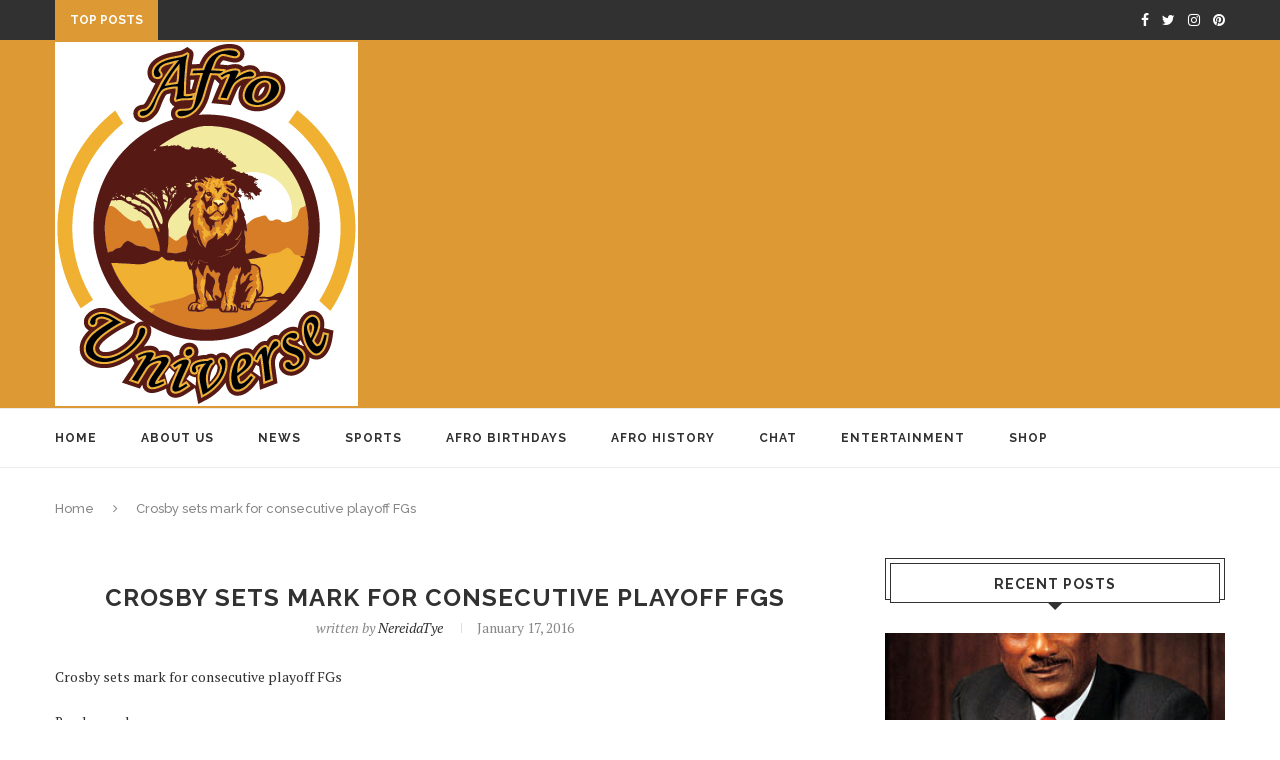

--- FILE ---
content_type: text/html; charset=UTF-8
request_url: https://afro-universe.com/crosby-sets-mark-for-consecutive-playoff-fgs/
body_size: 13314
content:
<!DOCTYPE html>
<html lang="en">
<head>
	<meta charset="UTF-8">
	<meta http-equiv="X-UA-Compatible" content="IE=edge">
	<meta name="viewport" content="width=device-width, initial-scale=1">
	<link rel="profile" href="http://gmpg.org/xfn/11" />
		<link rel="alternate" type="application/rss+xml" title="Afro Universe RSS Feed" href="https://afro-universe.com/feed/" />
	<link rel="alternate" type="application/atom+xml" title="Afro Universe Atom Feed" href="https://afro-universe.com/feed/atom/" />
	<link rel="pingback" href="https://afro-universe.com/xmlrpc.php" />
	<!--[if lt IE 9]>
	<script src="https://afro-universe.com/wp-content/themes/soledad/js/html5.js"></script>
	<style type="text/css">
		.featured-carousel .item { opacity: 1; }
	</style>
	<![endif]-->
	<title>Crosby sets mark for consecutive playoff FGs &#8211; Afro Universe</title>
<meta name='robots' content='max-image-preview:large' />
<link rel='dns-prefetch' href='//www.googletagmanager.com' />
<link rel="alternate" type="application/rss+xml" title="Afro Universe &raquo; Feed" href="https://afro-universe.com/feed/" />
<link rel="alternate" type="application/rss+xml" title="Afro Universe &raquo; Comments Feed" href="https://afro-universe.com/comments/feed/" />
<link rel="alternate" type="application/rss+xml" title="Afro Universe &raquo; Crosby sets mark for consecutive playoff FGs Comments Feed" href="https://afro-universe.com/crosby-sets-mark-for-consecutive-playoff-fgs/feed/" />
<link rel="alternate" title="oEmbed (JSON)" type="application/json+oembed" href="https://afro-universe.com/wp-json/oembed/1.0/embed?url=https%3A%2F%2Fafro-universe.com%2Fcrosby-sets-mark-for-consecutive-playoff-fgs%2F" />
<link rel="alternate" title="oEmbed (XML)" type="text/xml+oembed" href="https://afro-universe.com/wp-json/oembed/1.0/embed?url=https%3A%2F%2Fafro-universe.com%2Fcrosby-sets-mark-for-consecutive-playoff-fgs%2F&#038;format=xml" />
<style id='wp-img-auto-sizes-contain-inline-css' type='text/css'>
img:is([sizes=auto i],[sizes^="auto," i]){contain-intrinsic-size:3000px 1500px}
/*# sourceURL=wp-img-auto-sizes-contain-inline-css */
</style>
<style id='wp-emoji-styles-inline-css' type='text/css'>

	img.wp-smiley, img.emoji {
		display: inline !important;
		border: none !important;
		box-shadow: none !important;
		height: 1em !important;
		width: 1em !important;
		margin: 0 0.07em !important;
		vertical-align: -0.1em !important;
		background: none !important;
		padding: 0 !important;
	}
/*# sourceURL=wp-emoji-styles-inline-css */
</style>
<style id='wp-block-library-inline-css' type='text/css'>
:root{--wp-block-synced-color:#7a00df;--wp-block-synced-color--rgb:122,0,223;--wp-bound-block-color:var(--wp-block-synced-color);--wp-editor-canvas-background:#ddd;--wp-admin-theme-color:#007cba;--wp-admin-theme-color--rgb:0,124,186;--wp-admin-theme-color-darker-10:#006ba1;--wp-admin-theme-color-darker-10--rgb:0,107,160.5;--wp-admin-theme-color-darker-20:#005a87;--wp-admin-theme-color-darker-20--rgb:0,90,135;--wp-admin-border-width-focus:2px}@media (min-resolution:192dpi){:root{--wp-admin-border-width-focus:1.5px}}.wp-element-button{cursor:pointer}:root .has-very-light-gray-background-color{background-color:#eee}:root .has-very-dark-gray-background-color{background-color:#313131}:root .has-very-light-gray-color{color:#eee}:root .has-very-dark-gray-color{color:#313131}:root .has-vivid-green-cyan-to-vivid-cyan-blue-gradient-background{background:linear-gradient(135deg,#00d084,#0693e3)}:root .has-purple-crush-gradient-background{background:linear-gradient(135deg,#34e2e4,#4721fb 50%,#ab1dfe)}:root .has-hazy-dawn-gradient-background{background:linear-gradient(135deg,#faaca8,#dad0ec)}:root .has-subdued-olive-gradient-background{background:linear-gradient(135deg,#fafae1,#67a671)}:root .has-atomic-cream-gradient-background{background:linear-gradient(135deg,#fdd79a,#004a59)}:root .has-nightshade-gradient-background{background:linear-gradient(135deg,#330968,#31cdcf)}:root .has-midnight-gradient-background{background:linear-gradient(135deg,#020381,#2874fc)}:root{--wp--preset--font-size--normal:16px;--wp--preset--font-size--huge:42px}.has-regular-font-size{font-size:1em}.has-larger-font-size{font-size:2.625em}.has-normal-font-size{font-size:var(--wp--preset--font-size--normal)}.has-huge-font-size{font-size:var(--wp--preset--font-size--huge)}.has-text-align-center{text-align:center}.has-text-align-left{text-align:left}.has-text-align-right{text-align:right}.has-fit-text{white-space:nowrap!important}#end-resizable-editor-section{display:none}.aligncenter{clear:both}.items-justified-left{justify-content:flex-start}.items-justified-center{justify-content:center}.items-justified-right{justify-content:flex-end}.items-justified-space-between{justify-content:space-between}.screen-reader-text{border:0;clip-path:inset(50%);height:1px;margin:-1px;overflow:hidden;padding:0;position:absolute;width:1px;word-wrap:normal!important}.screen-reader-text:focus{background-color:#ddd;clip-path:none;color:#444;display:block;font-size:1em;height:auto;left:5px;line-height:normal;padding:15px 23px 14px;text-decoration:none;top:5px;width:auto;z-index:100000}html :where(.has-border-color){border-style:solid}html :where([style*=border-top-color]){border-top-style:solid}html :where([style*=border-right-color]){border-right-style:solid}html :where([style*=border-bottom-color]){border-bottom-style:solid}html :where([style*=border-left-color]){border-left-style:solid}html :where([style*=border-width]){border-style:solid}html :where([style*=border-top-width]){border-top-style:solid}html :where([style*=border-right-width]){border-right-style:solid}html :where([style*=border-bottom-width]){border-bottom-style:solid}html :where([style*=border-left-width]){border-left-style:solid}html :where(img[class*=wp-image-]){height:auto;max-width:100%}:where(figure){margin:0 0 1em}html :where(.is-position-sticky){--wp-admin--admin-bar--position-offset:var(--wp-admin--admin-bar--height,0px)}@media screen and (max-width:600px){html :where(.is-position-sticky){--wp-admin--admin-bar--position-offset:0px}}

/*# sourceURL=wp-block-library-inline-css */
</style><style id='global-styles-inline-css' type='text/css'>
:root{--wp--preset--aspect-ratio--square: 1;--wp--preset--aspect-ratio--4-3: 4/3;--wp--preset--aspect-ratio--3-4: 3/4;--wp--preset--aspect-ratio--3-2: 3/2;--wp--preset--aspect-ratio--2-3: 2/3;--wp--preset--aspect-ratio--16-9: 16/9;--wp--preset--aspect-ratio--9-16: 9/16;--wp--preset--color--black: #000000;--wp--preset--color--cyan-bluish-gray: #abb8c3;--wp--preset--color--white: #ffffff;--wp--preset--color--pale-pink: #f78da7;--wp--preset--color--vivid-red: #cf2e2e;--wp--preset--color--luminous-vivid-orange: #ff6900;--wp--preset--color--luminous-vivid-amber: #fcb900;--wp--preset--color--light-green-cyan: #7bdcb5;--wp--preset--color--vivid-green-cyan: #00d084;--wp--preset--color--pale-cyan-blue: #8ed1fc;--wp--preset--color--vivid-cyan-blue: #0693e3;--wp--preset--color--vivid-purple: #9b51e0;--wp--preset--gradient--vivid-cyan-blue-to-vivid-purple: linear-gradient(135deg,rgb(6,147,227) 0%,rgb(155,81,224) 100%);--wp--preset--gradient--light-green-cyan-to-vivid-green-cyan: linear-gradient(135deg,rgb(122,220,180) 0%,rgb(0,208,130) 100%);--wp--preset--gradient--luminous-vivid-amber-to-luminous-vivid-orange: linear-gradient(135deg,rgb(252,185,0) 0%,rgb(255,105,0) 100%);--wp--preset--gradient--luminous-vivid-orange-to-vivid-red: linear-gradient(135deg,rgb(255,105,0) 0%,rgb(207,46,46) 100%);--wp--preset--gradient--very-light-gray-to-cyan-bluish-gray: linear-gradient(135deg,rgb(238,238,238) 0%,rgb(169,184,195) 100%);--wp--preset--gradient--cool-to-warm-spectrum: linear-gradient(135deg,rgb(74,234,220) 0%,rgb(151,120,209) 20%,rgb(207,42,186) 40%,rgb(238,44,130) 60%,rgb(251,105,98) 80%,rgb(254,248,76) 100%);--wp--preset--gradient--blush-light-purple: linear-gradient(135deg,rgb(255,206,236) 0%,rgb(152,150,240) 100%);--wp--preset--gradient--blush-bordeaux: linear-gradient(135deg,rgb(254,205,165) 0%,rgb(254,45,45) 50%,rgb(107,0,62) 100%);--wp--preset--gradient--luminous-dusk: linear-gradient(135deg,rgb(255,203,112) 0%,rgb(199,81,192) 50%,rgb(65,88,208) 100%);--wp--preset--gradient--pale-ocean: linear-gradient(135deg,rgb(255,245,203) 0%,rgb(182,227,212) 50%,rgb(51,167,181) 100%);--wp--preset--gradient--electric-grass: linear-gradient(135deg,rgb(202,248,128) 0%,rgb(113,206,126) 100%);--wp--preset--gradient--midnight: linear-gradient(135deg,rgb(2,3,129) 0%,rgb(40,116,252) 100%);--wp--preset--font-size--small: 13px;--wp--preset--font-size--medium: 20px;--wp--preset--font-size--large: 36px;--wp--preset--font-size--x-large: 42px;--wp--preset--spacing--20: 0.44rem;--wp--preset--spacing--30: 0.67rem;--wp--preset--spacing--40: 1rem;--wp--preset--spacing--50: 1.5rem;--wp--preset--spacing--60: 2.25rem;--wp--preset--spacing--70: 3.38rem;--wp--preset--spacing--80: 5.06rem;--wp--preset--shadow--natural: 6px 6px 9px rgba(0, 0, 0, 0.2);--wp--preset--shadow--deep: 12px 12px 50px rgba(0, 0, 0, 0.4);--wp--preset--shadow--sharp: 6px 6px 0px rgba(0, 0, 0, 0.2);--wp--preset--shadow--outlined: 6px 6px 0px -3px rgb(255, 255, 255), 6px 6px rgb(0, 0, 0);--wp--preset--shadow--crisp: 6px 6px 0px rgb(0, 0, 0);}:where(.is-layout-flex){gap: 0.5em;}:where(.is-layout-grid){gap: 0.5em;}body .is-layout-flex{display: flex;}.is-layout-flex{flex-wrap: wrap;align-items: center;}.is-layout-flex > :is(*, div){margin: 0;}body .is-layout-grid{display: grid;}.is-layout-grid > :is(*, div){margin: 0;}:where(.wp-block-columns.is-layout-flex){gap: 2em;}:where(.wp-block-columns.is-layout-grid){gap: 2em;}:where(.wp-block-post-template.is-layout-flex){gap: 1.25em;}:where(.wp-block-post-template.is-layout-grid){gap: 1.25em;}.has-black-color{color: var(--wp--preset--color--black) !important;}.has-cyan-bluish-gray-color{color: var(--wp--preset--color--cyan-bluish-gray) !important;}.has-white-color{color: var(--wp--preset--color--white) !important;}.has-pale-pink-color{color: var(--wp--preset--color--pale-pink) !important;}.has-vivid-red-color{color: var(--wp--preset--color--vivid-red) !important;}.has-luminous-vivid-orange-color{color: var(--wp--preset--color--luminous-vivid-orange) !important;}.has-luminous-vivid-amber-color{color: var(--wp--preset--color--luminous-vivid-amber) !important;}.has-light-green-cyan-color{color: var(--wp--preset--color--light-green-cyan) !important;}.has-vivid-green-cyan-color{color: var(--wp--preset--color--vivid-green-cyan) !important;}.has-pale-cyan-blue-color{color: var(--wp--preset--color--pale-cyan-blue) !important;}.has-vivid-cyan-blue-color{color: var(--wp--preset--color--vivid-cyan-blue) !important;}.has-vivid-purple-color{color: var(--wp--preset--color--vivid-purple) !important;}.has-black-background-color{background-color: var(--wp--preset--color--black) !important;}.has-cyan-bluish-gray-background-color{background-color: var(--wp--preset--color--cyan-bluish-gray) !important;}.has-white-background-color{background-color: var(--wp--preset--color--white) !important;}.has-pale-pink-background-color{background-color: var(--wp--preset--color--pale-pink) !important;}.has-vivid-red-background-color{background-color: var(--wp--preset--color--vivid-red) !important;}.has-luminous-vivid-orange-background-color{background-color: var(--wp--preset--color--luminous-vivid-orange) !important;}.has-luminous-vivid-amber-background-color{background-color: var(--wp--preset--color--luminous-vivid-amber) !important;}.has-light-green-cyan-background-color{background-color: var(--wp--preset--color--light-green-cyan) !important;}.has-vivid-green-cyan-background-color{background-color: var(--wp--preset--color--vivid-green-cyan) !important;}.has-pale-cyan-blue-background-color{background-color: var(--wp--preset--color--pale-cyan-blue) !important;}.has-vivid-cyan-blue-background-color{background-color: var(--wp--preset--color--vivid-cyan-blue) !important;}.has-vivid-purple-background-color{background-color: var(--wp--preset--color--vivid-purple) !important;}.has-black-border-color{border-color: var(--wp--preset--color--black) !important;}.has-cyan-bluish-gray-border-color{border-color: var(--wp--preset--color--cyan-bluish-gray) !important;}.has-white-border-color{border-color: var(--wp--preset--color--white) !important;}.has-pale-pink-border-color{border-color: var(--wp--preset--color--pale-pink) !important;}.has-vivid-red-border-color{border-color: var(--wp--preset--color--vivid-red) !important;}.has-luminous-vivid-orange-border-color{border-color: var(--wp--preset--color--luminous-vivid-orange) !important;}.has-luminous-vivid-amber-border-color{border-color: var(--wp--preset--color--luminous-vivid-amber) !important;}.has-light-green-cyan-border-color{border-color: var(--wp--preset--color--light-green-cyan) !important;}.has-vivid-green-cyan-border-color{border-color: var(--wp--preset--color--vivid-green-cyan) !important;}.has-pale-cyan-blue-border-color{border-color: var(--wp--preset--color--pale-cyan-blue) !important;}.has-vivid-cyan-blue-border-color{border-color: var(--wp--preset--color--vivid-cyan-blue) !important;}.has-vivid-purple-border-color{border-color: var(--wp--preset--color--vivid-purple) !important;}.has-vivid-cyan-blue-to-vivid-purple-gradient-background{background: var(--wp--preset--gradient--vivid-cyan-blue-to-vivid-purple) !important;}.has-light-green-cyan-to-vivid-green-cyan-gradient-background{background: var(--wp--preset--gradient--light-green-cyan-to-vivid-green-cyan) !important;}.has-luminous-vivid-amber-to-luminous-vivid-orange-gradient-background{background: var(--wp--preset--gradient--luminous-vivid-amber-to-luminous-vivid-orange) !important;}.has-luminous-vivid-orange-to-vivid-red-gradient-background{background: var(--wp--preset--gradient--luminous-vivid-orange-to-vivid-red) !important;}.has-very-light-gray-to-cyan-bluish-gray-gradient-background{background: var(--wp--preset--gradient--very-light-gray-to-cyan-bluish-gray) !important;}.has-cool-to-warm-spectrum-gradient-background{background: var(--wp--preset--gradient--cool-to-warm-spectrum) !important;}.has-blush-light-purple-gradient-background{background: var(--wp--preset--gradient--blush-light-purple) !important;}.has-blush-bordeaux-gradient-background{background: var(--wp--preset--gradient--blush-bordeaux) !important;}.has-luminous-dusk-gradient-background{background: var(--wp--preset--gradient--luminous-dusk) !important;}.has-pale-ocean-gradient-background{background: var(--wp--preset--gradient--pale-ocean) !important;}.has-electric-grass-gradient-background{background: var(--wp--preset--gradient--electric-grass) !important;}.has-midnight-gradient-background{background: var(--wp--preset--gradient--midnight) !important;}.has-small-font-size{font-size: var(--wp--preset--font-size--small) !important;}.has-medium-font-size{font-size: var(--wp--preset--font-size--medium) !important;}.has-large-font-size{font-size: var(--wp--preset--font-size--large) !important;}.has-x-large-font-size{font-size: var(--wp--preset--font-size--x-large) !important;}
/*# sourceURL=global-styles-inline-css */
</style>

<style id='classic-theme-styles-inline-css' type='text/css'>
/*! This file is auto-generated */
.wp-block-button__link{color:#fff;background-color:#32373c;border-radius:9999px;box-shadow:none;text-decoration:none;padding:calc(.667em + 2px) calc(1.333em + 2px);font-size:1.125em}.wp-block-file__button{background:#32373c;color:#fff;text-decoration:none}
/*# sourceURL=/wp-includes/css/classic-themes.min.css */
</style>
<link rel='stylesheet' id='pc_google_analytics-frontend-css' href='https://afro-universe.com/wp-content/plugins/pc-google-analytics/assets/css/frontend.css?ver=1.0.0' type='text/css' media='all' />
<link rel='stylesheet' id='penci_style-css' href='https://afro-universe.com/wp-content/themes/soledad/style.css?ver=3.2' type='text/css' media='all' />
<script type="text/javascript" src="https://afro-universe.com/wp-includes/js/jquery/jquery.min.js?ver=3.7.1" id="jquery-core-js"></script>
<script type="text/javascript" src="https://afro-universe.com/wp-includes/js/jquery/jquery-migrate.min.js?ver=3.4.1" id="jquery-migrate-js"></script>
<script type="text/javascript" src="https://afro-universe.com/wp-content/plugins/pc-google-analytics/assets/js/frontend.min.js?ver=1.0.0" id="pc_google_analytics-frontend-js"></script>
<link rel="https://api.w.org/" href="https://afro-universe.com/wp-json/" /><link rel="alternate" title="JSON" type="application/json" href="https://afro-universe.com/wp-json/wp/v2/posts/477669" /><link rel="EditURI" type="application/rsd+xml" title="RSD" href="https://afro-universe.com/xmlrpc.php?rsd" />
<meta name="generator" content="WordPress 6.9" />
<link rel="canonical" href="https://afro-universe.com/crosby-sets-mark-for-consecutive-playoff-fgs/" />
<link rel='shortlink' href='https://afro-universe.com/?p=477669' />
<meta name="generator" content="Site Kit by Google 1.170.0" />	<script>
		(function(i,s,o,g,r,a,m){i['GoogleAnalyticsObject']=r;i[r]=i[r]||function(){
		(i[r].q=i[r].q||[]).push(arguments)},i[r].l=1*new Date();a=s.createElement(o),
		m=s.getElementsByTagName(o)[0];a.async=1;a.src=g;m.parentNode.insertBefore(a,m)
		})(window,document,'script','//www.google-analytics.com/analytics.js','ga');
		
		ga('create', 'G-QBH774HWG2', 'auto');
		ga('send', 'pageview');
		
		</script>
    <style type="text/css">
																														#header .inner-header .container { padding:2px 0; }
						a, .post-entry .penci-portfolio-filter ul li a:hover, .penci-portfolio-filter ul li a:hover, .penci-portfolio-filter ul li.active a, .post-entry .penci-portfolio-filter ul li.active a, .penci-countdown .countdown-amount, .archive-box h1, .post-entry a, .container.penci-breadcrumb span a:hover, .post-entry blockquote:before, .post-entry blockquote cite, .post-entry blockquote .author, .penci-pagination a:hover, ul.penci-topbar-menu > li a:hover, div.penci-topbar-menu > ul > li a:hover, .penci-recipe-heading a.penci-recipe-print { color: #dd9933; }
		.penci-home-popular-post ul.slick-dots li button:hover, .penci-home-popular-post ul.slick-dots li.slick-active button, .archive-box:after, .archive-box:before, .penci-page-header:after, .penci-page-header:before, .post-entry blockquote .author span:after, .error-image:after, .error-404 .go-back-home a:after, .penci-header-signup-form, .woocommerce .page-title:before, .woocommerce .page-title:after, .woocommerce span.onsale, .woocommerce #respond input#submit:hover, .woocommerce a.button:hover, .woocommerce button.button:hover, .woocommerce input.button:hover, .woocommerce nav.woocommerce-pagination ul li span.current, .woocommerce div.product .entry-summary div[itemprop="description"]:before, .woocommerce div.product .entry-summary div[itemprop="description"] blockquote .author span:after, .woocommerce div.product .woocommerce-tabs #tab-description blockquote .author span:after, .woocommerce #respond input#submit.alt:hover, .woocommerce a.button.alt:hover, .woocommerce button.button.alt:hover, .woocommerce input.button.alt:hover, #top-search.shoping-cart-icon > a > span, #penci-demobar .buy-button, #penci-demobar .buy-button:hover, .penci-recipe-heading a.penci-recipe-print:hover, .penci-review-process span, .penci-review-score-total { background-color: #dd9933; }
		.penci-pagination ul.page-numbers li span.current { color: #fff; background: #dd9933; border-color: #dd9933; }
		.footer-instagram h4.footer-instagram-title > span:before, .woocommerce nav.woocommerce-pagination ul li span.current, .penci-pagination.penci-ajax-more a.penci-ajax-more-button:hover, .penci-recipe-heading a.penci-recipe-print:hover { border-color: #dd9933; }
		.woocommerce .woocommerce-error, .woocommerce .woocommerce-info, .woocommerce .woocommerce-message { border-top-color: #dd9933; }
		.penci-slider ol.penci-control-nav li a.penci-active, .penci-slider ol.penci-control-nav li a:hover{ border-color: #dd9933; background-color: #dd9933; }
		.woocommerce .woocommerce-message:before, .woocommerce form.checkout table.shop_table .order-total .amount, .woocommerce ul.products li.product .price ins, .woocommerce ul.products li.product .price, .woocommerce div.product p.price ins, .woocommerce div.product span.price ins, .woocommerce div.product p.price, .woocommerce div.product .entry-summary div[itemprop="description"] blockquote:before, .woocommerce div.product .woocommerce-tabs #tab-description blockquote:before, .woocommerce div.product .entry-summary div[itemprop="description"] blockquote cite, .woocommerce div.product .entry-summary div[itemprop="description"] blockquote .author, .woocommerce div.product .woocommerce-tabs #tab-description blockquote cite, .woocommerce div.product .woocommerce-tabs #tab-description blockquote .author, .woocommerce div.product .product_meta > span a:hover, .woocommerce div.product .woocommerce-tabs ul.tabs li.active, .woocommerce ul.cart_list li .amount, .woocommerce ul.product_list_widget li .amount, .woocommerce table.shop_table td.product-name a:hover, .woocommerce table.shop_table td.product-price span, .woocommerce table.shop_table td.product-subtotal span, .woocommerce-cart .cart-collaterals .cart_totals table td .amount, .woocommerce .woocommerce-info:before, .woocommerce div.product span.price { color: #dd9933; }
								.headline-title { background-color: #dd9933; }
														a.penci-topbar-post-title:hover { color: #dd9933; }
														ul.penci-topbar-menu > li a:hover, div.penci-topbar-menu > ul > li a:hover { color: #6eb48c; }
												#header .inner-header { background-color: #dd9933; background-image: none; }
														#navigation .menu li a:hover, #navigation .menu li.current-menu-item > a, #navigation .menu > li.current_page_item > a, #navigation .menu li:hover > a, #navigation .menu > li.current-menu-ancestor > a, #navigation .menu > li.current-menu-item > a { color:  #dd9933; }
		#navigation ul.menu > li > a:before, #navigation .menu > ul > li > a:before { background: #dd9933; }
																																										#navigation .menu .sub-menu li a:hover, #navigation .menu .sub-menu li.current-menu-item > a { color:  #dd9933; }
		#navigation ul.menu ul a:before, #navigation .menu ul ul a:before { background-color: #dd9933;   -webkit-box-shadow: 5px -2px 0 #dd9933;  -moz-box-shadow: 5px -2px 0 #dd9933;  -ms-box-shadow: 5px -2px 0 #dd9933;  box-shadow: 5px -2px 0 #dd9933; }
												.penci-header-signup-form { padding: px 0; }
																																												.featured-overlay-color, .penci-slider ul.slides li:after, .mag2slider-overlay:after { background-color: #000000; }
				.featured-overlay-color, .penci-slider ul.slides li:after { opacity: ; }
		.featured-overlay-partent, .penci-slider ul.slides li:before { opacity: ; }
		.mag2slider-overlay:after { opacity: ; }
		.mag2-thumbnail:hover .mag2slider-overlay:after { opacity: ; }
								.featured-carousel .feat-text .feat-time { background: #6eb48c; }
		.featured-carousel .feat-text .feat-time:before { border-right-color: #6eb48c; }
		.featured-carousel .feat-text .feat-time:after { border-left-color: #6eb48c; }
						.featured-carousel .feat-text .feat-time { color: #ffffff; }
						.penci-mag2-carousel .cat > a.penci-cat-name, .featured-carousel .featured-cat a, .penci-magazine-slider .mag-cat a.penci-cat-name { color: #ffffff; }
		.penci-mag2-carousel .cat > a.penci-cat-name:after, .featured-carousel .featured-cat a:after, .penci-magazine-slider .mag-cat a.penci-cat-name:after { border-color: #ffffff; }
						.penci-mag2-carousel .cat > a.penci-cat-name:hover, .featured-carousel .featured-cat a:hover, .penci-magazine-slider .mag-cat a.penci-cat-name:hover { color: #dd9933; }
						.penci-mag2-carousel .mag2-header h3 a, .featured-carousel .featured-content .feat-text h3 a, .penci-magazine-slider .mag-meta h3 a, .featured-carousel.style-7 .featured-content .feat-text h3 a { color: #ffffff; }
						.penci-mag2-carousel .mag2-header h3 a:hover, .featured-carousel .featured-content .feat-text h3 a:hover, .penci-magazine-slider .mag-meta h3 a:hover, .featured-carousel.style-7 .featured-content .feat-text h3 a:hover { color: #dd9933; }
						.featured-carousel .carousel-meta span, .featured-carousel .carousel-meta span a, .penci-magazine-slider .mag-meta-child span, .featured-carousel.style-7 .carousel-meta span, .featured-carousel.style-7 .carousel-meta span a { color: #ffffff; }
		.featured-carousel .carousel-meta > span:after, .penci-magazine-slider .mag-meta-child span:after, .featured-carousel.style-7 .carousel-meta > span:after { border-color: #ffffff; }
										.penci-magazine-slider ul.mag-wrap li .mag-overlay { opacity: ; }
		.penci-magazine-slider ul.mag-wrap .mag-content:hover .mag-overlay { opacity: ; }
				.featured-area.loaded button.slick-prev:hover, .featured-area.loaded button.slick-next:hover, .penci-slider .penci-direction-nav .penci-prev:hover, .penci-slider .penci-direction-nav .penci-next:hover, .penci-magazine-slider .penci-direction-nav a:hover, .penci-magazine2-prev:hover, .penci-magazine2-next:hover { background: #6eb48c; }
		.featured-carousel .carousel-meta span a:hover, .featured-carousel.style-7 .carousel-meta span a:hover, .featured-carousel.style-7 .carousel-meta span.feat-author a:hover { color: #6eb48c; }
														.penci-standard-cat .cat > a.penci-cat-name { color: #6eb48c; }
		.penci-standard-cat .cat:before, .penci-standard-cat .cat:after { background-color: #6eb48c; }
		.penci-standard-cat .cat > a.penci-cat-name:after { border-color: #6eb48c !important; }
										.header-standard > h2 a:hover { color: #dd9933; }
														.penci-grid .cat a.penci-cat-name, .penci-masonry .cat a.penci-cat-name { color: #6eb48c; }
		.penci-grid .cat a.penci-cat-name:after, .penci-masonry .cat a.penci-cat-name:after { border-color: #6eb48c; }
														.overlay-post-box-meta .overlay-share a:hover, .overlay-author a:hover, .penci-grid .standard-content-special .format-post-box .dt-special a:hover, .grid-post-box-meta span a:hover, .grid-post-box-meta span a.comment-link:hover, .penci-grid .standard-content-special .author-quote span, .penci-grid .standard-content-special .format-post-box .post-format-icon i, .grid-mixed .penci-post-box-meta .penci-box-meta a:hover { color: #6eb48c; }
		.penci-grid .standard-content-special .author-quote span:before, .penci-grid .standard-content-special .author-quote span:after, .grid-header-box:after, .list-post .header-list-style:after { background-color: #6eb48c; }
		.penci-grid .post-box-meta span:after, .penci-masonry .post-box-meta span:after { border-color: #6eb48c; }
						.penci-grid li.typography-style .overlay-typography { opacity: ; }
		.penci-grid li.typography-style:hover .overlay-typography { opacity: ; }
																																										.widget ul.side-newsfeed li .side-item .side-item-text h4 a:hover, .widget a:hover, .penci-sidebar-content .widget-social a:hover span, .widget-social a:hover span, .penci-tweets-widget-content .icon-tweets, .penci-tweets-widget-content .tweet-intents a, .penci-tweets-widget-content .tweet-intents span:after { color: #dd9933; }
		.widget .tagcloud a:hover, .widget-social a:hover i, .widget input[type="submit"]:hover { color: #fff; background-color: #dd9933; border-color: #dd9933; }
		.about-widget .about-me-heading:before { border-color: #dd9933; }
		.penci-tweets-widget-content .tweet-intents-inner:before, .penci-tweets-widget-content .tweet-intents-inner:after { background-color: #dd9933; }
		.penci-slider.penci-tweets-slider ol.penci-control-nav li a.penci-active, .penci-slider.penci-tweets-slider ol.penci-control-nav li a:hover { border-color: #dd9933; background-color: #dd9933; }
						#widget-area { padding: 60px 0; }
								#widget-area { background: #dd9933; }
																				.footer-widget-wrapper .penci-tweets-widget-content .icon-tweets, .footer-widget-wrapper .penci-tweets-widget-content .tweet-intents a, .footer-widget-wrapper .penci-tweets-widget-content .tweet-intents span:after, .footer-widget-wrapper .widget ul.side-newsfeed li .side-item .side-item-text h4 a:hover, .footer-widget-wrapper .widget a:hover, .footer-widget-wrapper .widget-social a:hover span, .footer-widget-wrapper a:hover { color: #6eb48c; }
		.footer-widget-wrapper .widget .tagcloud a:hover, .footer-widget-wrapper .widget-social a:hover i, .footer-widget-wrapper .mc4wp-form input[type="submit"]:hover, .footer-widget-wrapper .widget input[type="submit"]:hover { color: #fff; background-color: #6eb48c; border-color: #6eb48c; }
		.footer-widget-wrapper .about-widget .about-me-heading:before { border-color: #6eb48c; }
		.footer-widget-wrapper .penci-tweets-widget-content .tweet-intents-inner:before, .footer-widget-wrapper .penci-tweets-widget-content .tweet-intents-inner:after { background-color: #6eb48c; }
		.footer-widget-wrapper .penci-slider.penci-tweets-slider ol.penci-control-nav li a.penci-active, .footer-widget-wrapper .penci-slider.penci-tweets-slider ol.penci-control-nav li a:hover {  border-color: #6eb48c;  background: #6eb48c;  }
														ul.footer-socials li a:hover span { color: #dd9933; }
														#footer-section .footer-menu li a:hover { color: #6eb48c; }
																																		ul.homepage-featured-boxes .penci-fea-in h4 span span, ul.homepage-featured-boxes .penci-fea-in h4 span, ul.homepage-featured-boxes .penci-fea-in.boxes-style-2 h4 { background-color: #ffffff; }
		ul.homepage-featured-boxes li .penci-fea-in:before, ul.homepage-featured-boxes li .penci-fea-in:after, ul.homepage-featured-boxes .penci-fea-in h4 span span:before, ul.homepage-featured-boxes .penci-fea-in h4 > span:before, ul.homepage-featured-boxes .penci-fea-in h4 > span:after, ul.homepage-featured-boxes .penci-fea-in.boxes-style-2 h4:before { border-color: #ffffff; }
						ul.homepage-featured-boxes .penci-fea-in h4 span span { color: #dd9933; }
						ul.homepage-featured-boxes .penci-fea-in:hover h4 span { color: #dd9933; }
						.home-pupular-posts-title { color: #dd9933; }
						.penci-home-popular-post .item-related h3 a { color: #313131; }
						.penci-home-popular-post .item-related h3 a:hover { color: #dd9933; }
						.penci-home-popular-post .item-related span.date { color: #000000; }
						.penci-homepage-title .inner-arrow{ background-color: #ffffff; }
						.penci-border-arrow.penci-homepage-title:after { background-color: #dd9933; }
						.penci-border-arrow.penci-homepage-title .inner-arrow { border-color: #ffffff; }
		.penci-border-arrow.penci-homepage-title:before { border-top-color: #ffffff; }
														.home-featured-cat-content .magcat-detail h3 a { color: #dd9933; }
						.home-featured-cat-content .magcat-detail h3 a:hover { color: #dd9933; }
						.home-featured-cat-content .grid-post-box-meta span a:hover { color: #dd9933; }
		.home-featured-cat-content .first-post .magcat-detail .mag-header:after { background: #dd9933; }
		.penci-slider ol.penci-control-nav li a.penci-active, .penci-slider ol.penci-control-nav li a:hover { border-color: #dd9933; background: #dd9933; }
						.home-featured-cat-content .mag-photo .mag-overlay-photo { opacity: ; }
		.home-featured-cat-content .mag-photo:hover .mag-overlay-photo { opacity: ; }
																										.inner-item-portfolio:hover .penci-portfolio-thumbnail a:after { opacity: ; }
										    </style>
    </head>

<body class="wp-singular post-template-default single single-post postid-477669 single-format-standard wp-theme-soledad">
<a id="close-sidebar-nav" class="header-3"><i class="fa fa-close"></i></a>

<nav id="sidebar-nav" class="header-3">

			<div id="sidebar-nav-logo">
							<a href="https://afro-universe.com/"><img src="https://afro-universe.com/wp-content/uploads/2017/08/afrouniverse-01.jpg" alt="Afro Universe" /></a>
					</div>
	
						<div class="header-social sidebar-nav-social">
				<div class="inner-header-social">
			<a href="https://www.facebook.com/Afro-Universe-276859815856768/?ref=aymt_homepage_panel" target="_blank"><i class="fa fa-facebook"></i></a>
				<a href="https://twitter.com/AfroUniverse1" target="_blank"><i class="fa fa-twitter"></i></a>
					<a href="https://www.instagram.com/afrouniverse/?hl=en" target="_blank"><i class="fa fa-instagram"></i></a>
				<a href="#" target="_blank"><i class="fa fa-pinterest"></i></a>
																			</div>			</div>
			
	<ul id="menu-main-menu" class="menu"><li id="menu-item-490" class="menu-item menu-item-type-custom menu-item-object-custom menu-item-home menu-item-490"><a href="https://afro-universe.com/">Home</a></li>
<li id="menu-item-475" class="menu-item menu-item-type-post_type menu-item-object-page menu-item-475"><a href="https://afro-universe.com/about-us/">About us</a></li>
<li id="menu-item-170634" class="menu-item menu-item-type-custom menu-item-object-custom menu-item-170634"><a href="http://afro-universe.com/category/news/">News</a></li>
<li id="menu-item-317295" class="menu-item menu-item-type-taxonomy menu-item-object-category menu-item-317295"><a href="https://afro-universe.com/category/sports/">Sports</a></li>
<li id="menu-item-317296" class="menu-item menu-item-type-taxonomy menu-item-object-category menu-item-317296"><a href="https://afro-universe.com/category/afro-birthdays/">Afro Birthdays</a></li>
<li id="menu-item-317297" class="menu-item menu-item-type-taxonomy menu-item-object-category menu-item-317297"><a href="https://afro-universe.com/category/afro-history/">Afro History</a></li>
<li id="menu-item-422688" class="menu-item menu-item-type-custom menu-item-object-custom menu-item-422688"><a href="https://afro-universe.mn.co/share/ElB7ugPJQUuv4Iih?utm_source=manual">Chat</a></li>
<li id="menu-item-1208722" class="menu-item menu-item-type-taxonomy menu-item-object-category menu-item-1208722"><a href="https://afro-universe.com/category/entertainment/">Entertainment</a></li>
<li id="menu-item-1208743" class="menu-item menu-item-type-custom menu-item-object-custom menu-item-1208743"><a href="https://afro-universe.com/afro-universe-store/">Shop</a></li>
</ul></nav>

<!-- .wrapper-boxed -->
<div class="wrapper-boxed header-style-header-3">

<!-- Top Bar -->
	<div class="penci-top-bar">
	<div class="container">
		<div class="penci-headline">
										<span class="headline-title">Top Posts</span>
										<div class="penci-topbar-social">
					<div class="inner-header-social">
			<a href="https://www.facebook.com/Afro-Universe-276859815856768/?ref=aymt_homepage_panel" target="_blank"><i class="fa fa-facebook"></i></a>
				<a href="https://twitter.com/AfroUniverse1" target="_blank"><i class="fa fa-twitter"></i></a>
					<a href="https://www.instagram.com/afrouniverse/?hl=en" target="_blank"><i class="fa fa-instagram"></i></a>
				<a href="#" target="_blank"><i class="fa fa-pinterest"></i></a>
																			</div>				</div>
											<div class="penci-headline-posts" data-auto="true" data-autotime="3000" data-speed="300" data-direction="vertical">
													<div>
								<a class="penci-topbar-post-title" href="https://afro-universe.com/happy-birthday-to-muhammad-ali/">Happy Birthday to Muhammad Ali !</a>
							</div>
													<div>
								<a class="penci-topbar-post-title" href="https://afro-universe.com/happy-birthday-to-aaliyah-2/">Happy Birthday to Aaliyah !</a>
							</div>
													<div>
								<a class="penci-topbar-post-title" href="https://afro-universe.com/happy-birthday-to-joe-frazier-2/">Happy Birthday to Joe Frazier !</a>
							</div>
													<div>
								<a class="penci-topbar-post-title" href="https://afro-universe.com/happy-birthday-to-george-foreman-2/">Happy Birthday to George Foreman !</a>
							</div>
													<div>
								<a class="penci-topbar-post-title" href="https://afro-universe.com/happy-birthday-to-donna-summer-2/">Happy Birthday to Donna Summer !</a>
							</div>
													<div>
								<a class="penci-topbar-post-title" href="https://afro-universe.com/happy-birthday-to-nichelle-nichols/">Happy Birthday to Nichelle Nichols !</a>
							</div>
													<div>
								<a class="penci-topbar-post-title" href="https://afro-universe.com/happy-birthday-to-denzel-washington-2/">Happy Birthday to Denzel Washington !</a>
							</div>
													<div>
								<a class="penci-topbar-post-title" href="https://afro-universe.com/happy-birthday-to-cab-calloway-2/">Happy Birthday to Cab Calloway !</a>
							</div>
													<div>
								<a class="penci-topbar-post-title" href="https://afro-universe.com/happy-birthday-to-samuel-l-jackson-2/">Happy Birthday to Samuel L. Jackson !</a>
							</div>
													<div>
								<a class="penci-topbar-post-title" href="https://afro-universe.com/happy-birthday-to-cicely-tyson-2/">Happy Birthday to Cicely Tyson !</a>
							</div>
											</div>
									</div>
	</div>
</div>

<header id="header" class="header-header-3 has-bottom-line"><!-- #header -->
		<div class="inner-header">
		<div class="container align-left-logo has-banner">

			<div id="logo">
															<h2>
							<a href="https://afro-universe.com/"><img src="https://afro-universe.com/wp-content/uploads/2017/08/afrouniverse-01.jpg" alt="Afro Universe" /></a>
						</h2>
												</div>

											<div class="header-banner header-style-3">
					
									</div>
			
			
					</div>
	</div>
	
			<!-- Navigation -->
		<nav id="navigation" class="header-layout-bottom header-3">
			<div class="container">
				<div class="button-menu-mobile header-3"><i class="fa fa-bars"></i></div>
								<ul id="menu-main-menu-1" class="menu"><li class="menu-item menu-item-type-custom menu-item-object-custom menu-item-home menu-item-490"><a href="https://afro-universe.com/">Home</a></li>
<li class="menu-item menu-item-type-post_type menu-item-object-page menu-item-475"><a href="https://afro-universe.com/about-us/">About us</a></li>
<li class="menu-item menu-item-type-custom menu-item-object-custom menu-item-170634"><a href="http://afro-universe.com/category/news/">News</a></li>
<li class="menu-item menu-item-type-taxonomy menu-item-object-category menu-item-317295"><a href="https://afro-universe.com/category/sports/">Sports</a></li>
<li class="menu-item menu-item-type-taxonomy menu-item-object-category menu-item-317296"><a href="https://afro-universe.com/category/afro-birthdays/">Afro Birthdays</a></li>
<li class="menu-item menu-item-type-taxonomy menu-item-object-category menu-item-317297"><a href="https://afro-universe.com/category/afro-history/">Afro History</a></li>
<li class="menu-item menu-item-type-custom menu-item-object-custom menu-item-422688"><a href="https://afro-universe.mn.co/share/ElB7ugPJQUuv4Iih?utm_source=manual">Chat</a></li>
<li class="menu-item menu-item-type-taxonomy menu-item-object-category menu-item-1208722"><a href="https://afro-universe.com/category/entertainment/">Entertainment</a></li>
<li class="menu-item menu-item-type-custom menu-item-object-custom menu-item-1208743"><a href="https://afro-universe.com/afro-universe-store/">Shop</a></li>
</ul>
				
				
							</div>
		</nav><!-- End Navigation -->
	</header>
<!-- end #header -->



			<div class="container penci-breadcrumb single-breadcrumb">
			<span><a class="crumb" href="https://afro-universe.com/">Home</a></span><i class="fa fa-angle-right"></i>
						<span>Crosby sets mark for consecutive playoff FGs</span>
		</div>
	
	
	<div class="container container-single penci_sidebar right-sidebar penci-enable-lightbox">
		<div id="main">
			<div class="theiaStickySidebar">
														<article id="post-477669" class="post-477669 post type-post status-publish format-standard hentry">

	
	
	<div class="header-standard header-classic single-header">
					<div class="penci-standard-cat"><span class="cat"></span></div>
		
		<h1 class="post-title single-post-title">Crosby sets mark for consecutive playoff FGs</h1>

					<div class="post-box-meta-single">
									<span class="author-post"><span>written by <a class="author-url" href="https://afro-universe.com/author/nereidatye/">NereidaTye</a></span></span>
													<span>January 17, 2016</span>
							</div>
			</div>

	
	
	
		
	
	
	
	
	<div class="post-entry">
		<div class="inner-post-entry">
			<p>Crosby sets mark for consecutive playoff FGs</p>
</p>
<p>Read more here:<br />
<a target="_blank" href="http://espn.go.com/nfl/story/_/id/14585841/mason-crosby-green-bay-packers-sets-record-consecutive-made-field-goals-postseason" title="Crosby sets mark for consecutive playoff FGs">Crosby sets mark for consecutive playoff FGs</a></p>
<div class="hatom-extra" style="display:none !important;visibility:hidden;"><span class="entry-title">Crosby sets mark for consecutive playoff FGs</span> was last modified: <span class="updated"> January 17th, 2016</span> by <span class="author vcard"><span class="fn">NereidaTye</span></span></div>								</div>
	</div>

	
			<div class="tags-share-box center-box">

							<span class="single-comment-o"><i class="fa fa-comment-o"></i>0 comment</span>
			
							<div class="post-share">
					<span class="count-number-like">0</span><a class="penci-post-like single-like-button" data-post_id="477669" title="Like" data-like="Like" data-unlike="Unlike"><i class="fa fa-heart-o"></i></a>					<div class="list-posts-share">
												<a target="_blank" href="https://www.facebook.com/sharer/sharer.php?u=https://afro-universe.com/crosby-sets-mark-for-consecutive-playoff-fgs/"><i class="fa fa-facebook"></i><span class="dt-share">Facebook</span></a>
						<a target="_blank" href="https://twitter.com/intent/tweet?text=Check%20out%20this%20article:%20Crosby%20sets%20mark%20for%20consecutive%20playoff%20FGs%20-%20https://afro-universe.com/crosby-sets-mark-for-consecutive-playoff-fgs/"><i class="fa fa-twitter"></i><span class="dt-share">Twitter</span></a>
						<a target="_blank" href="https://plus.google.com/share?url=https://afro-universe.com/crosby-sets-mark-for-consecutive-playoff-fgs/"><i class="fa fa-google-plus"></i><span class="dt-share">Google +</span></a>
						<a data-pin-do="none" target="_blank" href="https://pinterest.com/pin/create/button/?url=https://afro-universe.com/crosby-sets-mark-for-consecutive-playoff-fgs/&#038;media=&#038;description=Crosby%20sets%20mark%20for%20consecutive%20playoff%20FGs"><i class="fa fa-pinterest"></i><span class="dt-share">Pinterest</span></a>
					</div>
				</div>
					</div>
	
			<div class="post-author">
	<div class="author-img">
		<img alt='' src='https://secure.gravatar.com/avatar/3a3bdd96959f3b3faa5328b0cf084c929165b9542c03df504b8bf7b8613d94b2?s=100&#038;d=mm&#038;r=g' srcset='https://secure.gravatar.com/avatar/3a3bdd96959f3b3faa5328b0cf084c929165b9542c03df504b8bf7b8613d94b2?s=200&#038;d=mm&#038;r=g 2x' class='avatar avatar-100 photo' height='100' width='100' decoding='async'/>	</div>
	<div class="author-content">
		<h5><a href="https://afro-universe.com/author/nereidatye/" title="Posts by NereidaTye" rel="author">NereidaTye</a></h5>
		<p></p>
															</div>
</div>	
			<div class="post-pagination">
				<div class="prev-post">
						<div class="prev-post-inner">
				<div class="prev-post-title">
					<span>previous post</span>
				</div>
				<a href="https://afro-universe.com/no-evidence-man-who-attacked-philly-cop-part-of-organized-cell-fbi-says/">
					<div class="pagi-text">
						<h5 class="prev-title">No evidence man who attacked Philly cop part of organized cell, FBI says</h5>
					</div>
				</a>
			</div>
		</div>
	
			<div class="next-post">
						<div class="next-post-inner">
				<div class="prev-post-title next-post-title">
					<span>next post</span>
				</div>
				<a href="https://afro-universe.com/spursapos-parker-leaves-game-with-hip-soreness/">
					<div class="pagi-text">
						<h5 class="next-title">Spurs&amp;apos; Parker leaves game with hip soreness</h5>
					</div>
				</a>
			</div>
		</div>
	</div>	
				
			<div class="post-comments no-comment-yet" id="comments">
	<div id='comments_pagination'></div>	<div id="respond" class="comment-respond">
		<h3 id="reply-title" class="comment-reply-title"><span>Leave a Comment</span> <small><a rel="nofollow" id="cancel-comment-reply-link" href="/crosby-sets-mark-for-consecutive-playoff-fgs/#respond" style="display:none;">Cancel Reply</a></small></h3><form action="https://afro-universe.com/wp-comments-post.php" method="post" id="commentform" class="comment-form"><p class="comment-form-comment"><textarea id="comment" name="comment" cols="45" rows="8" placeholder="Your Comment" aria-required="true"></textarea></p><p class="comment-form-author"><input id="author" name="author" type="text" value="" placeholder="Name*" size="30" aria-required='true' /></p>
<p class="comment-form-email"><input id="email" name="email" type="text" value="" placeholder="Email*" size="30" aria-required='true' /></p>
<p class="comment-form-url"><input id="url" name="url" type="text" value="" placeholder="Website" size="30" /></p>
<p class="comment-form-cookies-consent"><input id="wp-comment-cookies-consent" name="wp-comment-cookies-consent" type="checkbox" value="yes" /> <label for="wp-comment-cookies-consent">Save my name, email, and website in this browser for the next time I comment.</label></p>
<p class="form-submit"><input name="submit" type="submit" id="submit" class="submit" value="Submit" /> <input type='hidden' name='comment_post_ID' value='477669' id='comment_post_ID' />
<input type='hidden' name='comment_parent' id='comment_parent' value='0' />
</p></form>	</div><!-- #respond -->
	</div> <!-- end comments div -->
	
</article>							</div>
		</div>
					
<div id="sidebar" class="penci-sidebar-content">
	<div class="theiaStickySidebar">
		<aside id="penci_latest_news_widget-3" class="widget penci_latest_news_widget"><h4 class="widget-title penci-border-arrow"><span class="inner-arrow">Recent Posts</span></h4>			<ul class="side-newsfeed">

			
			<li class="penci-feed featured-news">
					<div class="side-item">

												<div class="side-image">
														<a class="penci-image-holder" rel="bookmark" style="background-image: url('https://afro-universe.com/wp-content/uploads/2015/01/John_H._Johnson.jpg');" href="https://afro-universe.com/todays-afro-birthdays-publisher-john-h-johnson-nfl-player-ottis-anderson-singer-caron-wheeler-nba-player-javale-mcgee-actress-denise-boutte-singer-trey-lorenz-2026/" title="Today&#8217;s Afro Birthdays ! Publisher, John H. Johnson ! NFL player, Ottis Anderson ! Singer, Caron Wheeler ! NBA player, JaVale McGee ! Actress, Denise Boutte ! Singer, Trey Lorenz ! Actor, Shawn Wayans !">
							</a>

						</div>
												<div class="side-item-text">
							<h4><a href="https://afro-universe.com/todays-afro-birthdays-publisher-john-h-johnson-nfl-player-ottis-anderson-singer-caron-wheeler-nba-player-javale-mcgee-actress-denise-boutte-singer-trey-lorenz-2026/" rel="bookmark" title="Today&#8217;s Afro Birthdays ! Publisher, John H. Johnson ! NFL player, Ottis Anderson ! Singer, Caron Wheeler ! NBA player, JaVale McGee ! Actress, Denise Boutte ! Singer, Trey Lorenz ! Actor, Shawn Wayans !">Today&#8217;s Afro Birthdays ! Publisher, John H. Johnson ! NFL player, Ottis Anderson ! Singer, Caron Wheeler ! NBA player, JaVale McGee ! Actress, Denise Boutte ! Singer, Trey Lorenz ! Actor, Shawn Wayans !</a></h4>
														<span class="side-item-meta">January 19, 2026</span>
													</div>
					</div>
				</li>

			
			<li class="penci-feed">
					<div class="side-item">

												<div class="side-image">
														<a class="penci-image-holder small-fix-size" rel="bookmark" style="background-image: url('https://afro-universe.com/wp-content/uploads/2016/01/320px-Julius_Peppers_cropped-2.jpg');" href="https://afro-universe.com/todays-afro-birthdays-nfl-player-julius-peppers-actor-jesse-l-martin-singeractress-samantha-mumba-dr-daniel-hale-williams-2026/" title="Today&#8217;s Afro Birthdays ! NFL player, Julius Peppers !  Actor, Jesse L. Martin !  Singer/Actress Samantha Mumba !  Dr. Daniel Hale Williams !">
							</a>

						</div>
												<div class="side-item-text">
							<h4><a href="https://afro-universe.com/todays-afro-birthdays-nfl-player-julius-peppers-actor-jesse-l-martin-singeractress-samantha-mumba-dr-daniel-hale-williams-2026/" rel="bookmark" title="Today&#8217;s Afro Birthdays ! NFL player, Julius Peppers !  Actor, Jesse L. Martin !  Singer/Actress Samantha Mumba !  Dr. Daniel Hale Williams !">Today&#8217;s Afro Birthdays ! NFL player, Julius Peppers !  Actor, Jesse L. Martin !  Singer/Actress Samantha Mumba !  Dr. Daniel Hale Williams !</a></h4>
														<span class="side-item-meta">January 18, 2026</span>
													</div>
					</div>
				</li>

			
			<li class="penci-feed">
					<div class="side-item">

												<div class="side-image">
														<a class="penci-image-holder small-fix-size" rel="bookmark" style="background-image: url('https://afro-universe.com/wp-content/uploads/2016/01/398px-Dwyane_Wade_e1.jpg');" href="https://afro-universe.com/todays-afro-birthdays-nba-player-dwyane-wade-boxer-muhammad-ali-actor-james-earl-jones-comedianactor-steve-harvey-actress-eartha-kitt-2026/" title="Today&#8217;s Afro Birthdays ! NBA player, Dwyane Wade !  Boxer, Muhammad Ali !  Actor, James Earl Jones !  Comedian/Actor, Steve Harvey !  Actress, Eartha Kitt !  First Lady, Michelle Obama !">
							</a>

						</div>
												<div class="side-item-text">
							<h4><a href="https://afro-universe.com/todays-afro-birthdays-nba-player-dwyane-wade-boxer-muhammad-ali-actor-james-earl-jones-comedianactor-steve-harvey-actress-eartha-kitt-2026/" rel="bookmark" title="Today&#8217;s Afro Birthdays ! NBA player, Dwyane Wade !  Boxer, Muhammad Ali !  Actor, James Earl Jones !  Comedian/Actor, Steve Harvey !  Actress, Eartha Kitt !  First Lady, Michelle Obama !">Today&#8217;s Afro Birthdays ! NBA player, Dwyane Wade !  Boxer, Muhammad Ali !  Actor, James Earl Jones !  Comedian/Actor, Steve Harvey !  Actress, Eartha Kitt !  First Lady, Michelle Obama !</a></h4>
														<span class="side-item-meta">January 17, 2026</span>
													</div>
					</div>
				</li>

			
			<li class="penci-feed">
					<div class="side-item">

												<div class="side-image">
														<a class="penci-image-holder small-fix-size" rel="bookmark" style="background-image: url('https://afro-universe.com/wp-content/uploads/2016/01/640px-Aaliyah_Dana_Haughton_02-2.jpg');" href="https://afro-universe.com/todays-afro-birthdays-singeractress-aaliyah-boxer-roy-jones-jr-actress-debbie-allen-actor-richard-t-jones-2026/" title="Today&#8217;s Afro Birthdays ! Singer/Actress, Aaliyah !  Boxer, Roy Jones Jr. !  Actress, Debbie Allen !  Actor, Richard T. Jones !">
							</a>

						</div>
												<div class="side-item-text">
							<h4><a href="https://afro-universe.com/todays-afro-birthdays-singeractress-aaliyah-boxer-roy-jones-jr-actress-debbie-allen-actor-richard-t-jones-2026/" rel="bookmark" title="Today&#8217;s Afro Birthdays ! Singer/Actress, Aaliyah !  Boxer, Roy Jones Jr. !  Actress, Debbie Allen !  Actor, Richard T. Jones !">Today&#8217;s Afro Birthdays ! Singer/Actress, Aaliyah !  Boxer, Roy Jones Jr. !  Actress, Debbie Allen !  Actor, Richard T. Jones !</a></h4>
														<span class="side-item-meta">January 16, 2026</span>
													</div>
					</div>
				</li>

			
			<li class="penci-feed">
					<div class="side-item">

												<div class="side-image">
														<a class="penci-image-holder small-fix-size" rel="bookmark" style="background-image: url('https://afro-universe.com/wp-content/uploads/2016/01/623px-Martin_Luther_King_Jr_NYWTS_5-4.jpg');" href="https://afro-universe.com/todays-afro-birthdays-civil-rights-leader-dr-martin-luther-king-actress-regina-king-actor-mario-van-peebles-boxer-bernard-hopkins-2026/" title="Today&#8217;s Afro Birthdays ! Civil Rights Leader, Dr. Martin Luther King !  Actress, Regina King !  Actor, Mario Van Peebles !  Boxer, Bernard Hopkins !">
							</a>

						</div>
												<div class="side-item-text">
							<h4><a href="https://afro-universe.com/todays-afro-birthdays-civil-rights-leader-dr-martin-luther-king-actress-regina-king-actor-mario-van-peebles-boxer-bernard-hopkins-2026/" rel="bookmark" title="Today&#8217;s Afro Birthdays ! Civil Rights Leader, Dr. Martin Luther King !  Actress, Regina King !  Actor, Mario Van Peebles !  Boxer, Bernard Hopkins !">Today&#8217;s Afro Birthdays ! Civil Rights Leader, Dr. Martin Luther King !  Actress, Regina King !  Actor, Mario Van Peebles !  Boxer, Bernard Hopkins !</a></h4>
														<span class="side-item-meta">January 15, 2026</span>
													</div>
					</div>
				</li>

			
			</ul>

		</aside><aside id="penci_latest_news_widget-4" class="widget penci_latest_news_widget"><h4 class="widget-title penci-border-arrow"><span class="inner-arrow">Recent Posts</span></h4>			<ul class="side-newsfeed">

			
			<li class="penci-feed featured-news">
					<div class="side-item">

												<div class="side-image">
														<a class="penci-image-holder" rel="bookmark" style="background-image: url('https://afro-universe.com/wp-content/uploads/2015/01/349px-Jesse_Owens3.jpg');" href="https://afro-universe.com/today-in-afro-history-jesse-owens-in-named-the-secretary-of-the-illinois-athletic-commission-in-1953-2026/" title="Today in Afro History ! Jesse Owens is named Secretary of The Illinois Athletic Commission in 1953 !">
							</a>

						</div>
												<div class="side-item-text">
							<h4><a href="https://afro-universe.com/today-in-afro-history-jesse-owens-in-named-the-secretary-of-the-illinois-athletic-commission-in-1953-2026/" rel="bookmark" title="Today in Afro History ! Jesse Owens is named Secretary of The Illinois Athletic Commission in 1953 !">Today in Afro History ! Jesse Owens is named Secretary of The Illinois Athletic Commission in 1953 !</a></h4>
														<span class="side-item-meta">January 19, 2026</span>
													</div>
					</div>
				</li>

			
			<li class="penci-feed">
					<div class="side-item">

												<div class="side-image">
														<a class="penci-image-holder small-fix-size" rel="bookmark" style="background-image: url('https://afro-universe.com/wp-content/uploads/2016/01/380px-The_Jeffersons_Sanford_Hemsley_Evans_1974.jpg');" href="https://afro-universe.com/today-in-afro-history-mlk-holiday-observed-in-all-50-states-in-1993-willie-oree-makes-nhl-debut-in-1958-the-jeffersons-premieres-on-tv-in-1975-2026/" title="Today in Afro History ! &#8220;The Jeffersons&#8221; premieres on TV in 1975 !  Willie O&#8217;Ree makes NHL debut in 1958 !  MLK holiday observed in all 50 states in 1993 !">
							</a>

						</div>
												<div class="side-item-text">
							<h4><a href="https://afro-universe.com/today-in-afro-history-mlk-holiday-observed-in-all-50-states-in-1993-willie-oree-makes-nhl-debut-in-1958-the-jeffersons-premieres-on-tv-in-1975-2026/" rel="bookmark" title="Today in Afro History ! &#8220;The Jeffersons&#8221; premieres on TV in 1975 !  Willie O&#8217;Ree makes NHL debut in 1958 !  MLK holiday observed in all 50 states in 1993 !">Today in Afro History ! &#8220;The Jeffersons&#8221; premieres on TV in 1975 !  Willie O&#8217;Ree makes NHL debut in 1958 !  MLK holiday observed in all 50 states in 1993 !</a></h4>
														<span class="side-item-meta">January 18, 2026</span>
													</div>
					</div>
				</li>

			
			<li class="penci-feed">
					<div class="side-item">

												<div class="side-image">
														<a class="penci-image-holder small-fix-size" rel="bookmark" style="background-image: url('https://afro-universe.com/wp-content/uploads/2015/01/640px-A_woman_attends_a_health_education_session_in_northern_Nigeria_8406369172.jpg');" href="https://afro-universe.com/today-in-afro-history-nigeria-expels-over-2-million-illegal-aliens-in-1983-2026/" title="Today in Afro History ! Nigeria expels over 2 million illegal aliens in 1983.">
							</a>

						</div>
												<div class="side-item-text">
							<h4><a href="https://afro-universe.com/today-in-afro-history-nigeria-expels-over-2-million-illegal-aliens-in-1983-2026/" rel="bookmark" title="Today in Afro History ! Nigeria expels over 2 million illegal aliens in 1983.">Today in Afro History ! Nigeria expels over 2 million illegal aliens in 1983.</a></h4>
														<span class="side-item-meta">January 17, 2026</span>
													</div>
					</div>
				</li>

			
			<li class="penci-feed">
					<div class="side-item">

												<div class="side-image">
														<a class="penci-image-holder small-fix-size" rel="bookmark" style="background-image: url('https://afro-universe.com/wp-content/uploads/2016/01/456px-Tuskegee_airmen_2-copy-3.jpg');" href="https://afro-universe.com/today-in-afro-history-zeta-phi-beta-sorority-founded-at-howard-university-in-1920-the-tuskegee-airmen-formed-in-1941-2026/" title="Today in Afro History !  The Tuskegee Airmen formed in 1941 !  Zeta Phi Beta Sorority founded at Howard University in 1920 !">
							</a>

						</div>
												<div class="side-item-text">
							<h4><a href="https://afro-universe.com/today-in-afro-history-zeta-phi-beta-sorority-founded-at-howard-university-in-1920-the-tuskegee-airmen-formed-in-1941-2026/" rel="bookmark" title="Today in Afro History !  The Tuskegee Airmen formed in 1941 !  Zeta Phi Beta Sorority founded at Howard University in 1920 !">Today in Afro History !  The Tuskegee Airmen formed in 1941 !  Zeta Phi Beta Sorority founded at Howard University in 1920 !</a></h4>
														<span class="side-item-meta">January 16, 2026</span>
													</div>
					</div>
				</li>

			
			<li class="penci-feed">
					<div class="side-item">

												<div class="side-image">
														<a class="penci-image-holder small-fix-size" rel="bookmark" style="background-image: url('https://afro-universe.com/wp-content/uploads/2016/01/Alphaepsilon-2.jpg');" href="https://afro-universe.com/today-in-afro-history-alpha-kappa-alpha-sorority-founded-at-howard-university-in-1908-2026/" title="Today in Afro History ! Alpha Kappa Alpha Sorority founded at Howard University in 1908 !">
							</a>

						</div>
												<div class="side-item-text">
							<h4><a href="https://afro-universe.com/today-in-afro-history-alpha-kappa-alpha-sorority-founded-at-howard-university-in-1908-2026/" rel="bookmark" title="Today in Afro History ! Alpha Kappa Alpha Sorority founded at Howard University in 1908 !">Today in Afro History ! Alpha Kappa Alpha Sorority founded at Howard University in 1908 !</a></h4>
														<span class="side-item-meta">January 15, 2026</span>
													</div>
					</div>
				</li>

			
			</ul>

		</aside><aside id="text-3" class="widget widget_text"><h4 class="widget-title penci-border-arrow"><span class="inner-arrow">Free Newsletter</span></h4>			<div class="textwidget"><div class="AW-Form-40499164"></div>
<script type="text/javascript">(function(d, s, id) {
    var js, fjs = d.getElementsByTagName(s)[0];
    if (d.getElementById(id)) return;
    js = d.createElement(s); js.id = id;
    js.src = "//forms.aweber.com/form/64/40499164.js";
    fjs.parentNode.insertBefore(js, fjs);
    }(document, "script", "aweber-wjs-jmdcuav6n"));
</script></div>
		</aside><aside id="categories-2" class="widget widget_categories"><h4 class="widget-title penci-border-arrow"><span class="inner-arrow">Categories</span></h4>
			<ul>
					<li class="cat-item cat-item-3833"><a href="https://afro-universe.com/category/afro-birthdays/">Afro Birthdays</a>
</li>
	<li class="cat-item cat-item-5509"><a href="https://afro-universe.com/category/afro-history/">Afro History</a>
</li>
	<li class="cat-item cat-item-792371"><a href="https://afro-universe.com/category/entertainment/">Entertainment</a>
</li>
	<li class="cat-item cat-item-13745"><a href="https://afro-universe.com/category/international-2/">International</a>
</li>
	<li class="cat-item cat-item-69"><a href="https://afro-universe.com/category/news/">news</a>
</li>
	<li class="cat-item cat-item-52992"><a href="https://afro-universe.com/category/rb/">R&amp;B</a>
</li>
	<li class="cat-item cat-item-52993"><a href="https://afro-universe.com/category/rap/">Rap</a>
</li>
	<li class="cat-item cat-item-792372"><a href="https://afro-universe.com/category/shop/">Shop</a>
</li>
	<li class="cat-item cat-item-70"><a href="https://afro-universe.com/category/sports/">sports</a>
</li>
	<li class="cat-item cat-item-1"><a href="https://afro-universe.com/category/uncategorized/">Uncategorized</a>
</li>
			</ul>

			</aside><aside id="media_gallery-2" class="widget widget_media_gallery"><div class="penci-post-gallery-container justified column-3" data-height="150" data-margin="3"><a class="item-gallery-justified" href="https://afro-universe.com/wp-content/uploads/2018/03/IMG_0054.jpg" title="" data-rel="penci-gallery-image-content"><img src="https://afro-universe.com/wp-content/uploads/2018/03/IMG_0054-585x585.jpg" alt=""></a></div></aside><aside id="categories-2" class="widget widget_categories"><h4 class="widget-title penci-border-arrow"><span class="inner-arrow">Categories</span></h4>
			<ul>
					<li class="cat-item cat-item-3833"><a href="https://afro-universe.com/category/afro-birthdays/">Afro Birthdays</a>
</li>
	<li class="cat-item cat-item-5509"><a href="https://afro-universe.com/category/afro-history/">Afro History</a>
</li>
	<li class="cat-item cat-item-792371"><a href="https://afro-universe.com/category/entertainment/">Entertainment</a>
</li>
	<li class="cat-item cat-item-13745"><a href="https://afro-universe.com/category/international-2/">International</a>
</li>
	<li class="cat-item cat-item-69"><a href="https://afro-universe.com/category/news/">news</a>
</li>
	<li class="cat-item cat-item-52992"><a href="https://afro-universe.com/category/rb/">R&amp;B</a>
</li>
	<li class="cat-item cat-item-52993"><a href="https://afro-universe.com/category/rap/">Rap</a>
</li>
	<li class="cat-item cat-item-792372"><a href="https://afro-universe.com/category/shop/">Shop</a>
</li>
	<li class="cat-item cat-item-70"><a href="https://afro-universe.com/category/sports/">sports</a>
</li>
	<li class="cat-item cat-item-1"><a href="https://afro-universe.com/category/uncategorized/">Uncategorized</a>
</li>
			</ul>

			</aside>	</div>
</div>		
<!-- END CONTAINER -->
</div>
<div class="clear-footer"></div>

<div class="container penci-google-adsense penci-google-adsense-footer"><a href="https://click.linksynergy.com/fs-bin/click?id=SYuW5CfvxQg&offerid=485501.10000665&type=4&subid=0"><IMG alt="GameStop, Inc." border="0" src="http://www.gamestop.com/gs/aflbanners/728x90_consoles.jpg"></a><IMG border="0" width="1" height="1" src="https://ad.linksynergy.com/fs-bin/show?id=SYuW5CfvxQg&bids=485501.10000665&type=4&subid=0"></div>
	<div id="widget-area">
	<div class="container">
	<div class="footer-widget-wrapper">
	<aside id="penci_facebook_widget-3" class="widget penci_facebook_widget"><h4 class="widget-title penci-border-arrow"><span class="inner-arrow">Follow Me</span></h4>			<div class="fb-page" data-href="https://www.facebook.com/Afro-Universe-276859815856768/?ref=aymt_homepage_panel" data-height="290" data-small-header="false" data-adapt-container-width="true" data-hide-cover="false" data-show-facepile="true" data-show-posts="true"><div class="fb-xfbml-parse-ignore"><blockquote cite="https://www.facebook.com/Afro-Universe-276859815856768/?ref=aymt_homepage_panel"><a href="https://www.facebook.com/Afro-Universe-276859815856768/?ref=aymt_homepage_panel">Facebook</a></blockquote></div></div>
		</aside>	</div>
	<div class="footer-widget-wrapper">
	</div>
	<div class="footer-widget-wrapper last">
		</div>
		</div>
		</div>


<footer id="footer-section">
	<div class="container">
									<div class="footer-socials-section">
					<ul class="footer-socials">
													<li><a href="https://www.facebook.com/Afro-Universe-276859815856768/?ref=aymt_homepage_panel" target="_blank"><i class="fa fa-facebook"></i><span>Facebook</span></a></li>
																			<li><a href="https://twitter.com/AfroUniverse1" target="_blank"><i class="fa fa-twitter"></i><span>Twitter</span></a></li>
																									<li><a href="https://www.instagram.com/afrouniverse/?hl=en" target="_blank"><i class="fa fa-instagram"></i><span>Instagram</span></a></li>
																			<li><a href="#" target="_blank"><i class="fa fa-pinterest"></i><span>Pinterest</span></a></li>
																																																																																																																							</ul>
				</div>
										<div class="footer-logo-copyright footer-not-logo">
				
				
									<div id="footer-copyright">
						<p>@2016 - PenciDesign. All Right Reserved. Designed and Developed by <a href="http://themeforest.net/item/soledad-multiconcept-blogmagazine-wp-theme/12945398?ref=PenciDesign" target="_blank">PenciDesign</a></p>
					</div>
													<div class="go-to-top-parent"><a href="#" class="go-to-top"><span><i class="fa fa-angle-up"></i><br>Back To Top</span></a></div>
							</div>
			</div>
</footer>

</div><!-- End .wrapper-boxed -->

<div id="fb-root"></div>

<script type="speculationrules">
{"prefetch":[{"source":"document","where":{"and":[{"href_matches":"/*"},{"not":{"href_matches":["/wp-*.php","/wp-admin/*","/wp-content/uploads/*","/wp-content/*","/wp-content/plugins/*","/wp-content/themes/soledad/*","/*\\?(.+)"]}},{"not":{"selector_matches":"a[rel~=\"nofollow\"]"}},{"not":{"selector_matches":".no-prefetch, .no-prefetch a"}}]},"eagerness":"conservative"}]}
</script>
<script type="text/javascript" src="https://afro-universe.com/wp-content/themes/soledad/js/libs-script.min.js?ver=3.2" id="libs-js-js"></script>
<script type="text/javascript" src="https://afro-universe.com/wp-content/themes/soledad/js/main.js?ver=3.2" id="main-scripts-js"></script>
<script type="text/javascript" id="penci_ajax_like_post-js-extra">
/* <![CDATA[ */
var ajax_var = {"url":"https://afro-universe.com/wp-admin/admin-ajax.php","nonce":"70603d9fc3"};
//# sourceURL=penci_ajax_like_post-js-extra
/* ]]> */
</script>
<script type="text/javascript" src="https://afro-universe.com/wp-content/themes/soledad/js/post-like.js?ver=3.2" id="penci_ajax_like_post-js"></script>
<script type="text/javascript" src="https://afro-universe.com/wp-includes/js/comment-reply.min.js?ver=6.9" id="comment-reply-js" async="async" data-wp-strategy="async" fetchpriority="low"></script>
<script id="wp-emoji-settings" type="application/json">
{"baseUrl":"https://s.w.org/images/core/emoji/17.0.2/72x72/","ext":".png","svgUrl":"https://s.w.org/images/core/emoji/17.0.2/svg/","svgExt":".svg","source":{"concatemoji":"https://afro-universe.com/wp-includes/js/wp-emoji-release.min.js?ver=6.9"}}
</script>
<script type="module">
/* <![CDATA[ */
/*! This file is auto-generated */
const a=JSON.parse(document.getElementById("wp-emoji-settings").textContent),o=(window._wpemojiSettings=a,"wpEmojiSettingsSupports"),s=["flag","emoji"];function i(e){try{var t={supportTests:e,timestamp:(new Date).valueOf()};sessionStorage.setItem(o,JSON.stringify(t))}catch(e){}}function c(e,t,n){e.clearRect(0,0,e.canvas.width,e.canvas.height),e.fillText(t,0,0);t=new Uint32Array(e.getImageData(0,0,e.canvas.width,e.canvas.height).data);e.clearRect(0,0,e.canvas.width,e.canvas.height),e.fillText(n,0,0);const a=new Uint32Array(e.getImageData(0,0,e.canvas.width,e.canvas.height).data);return t.every((e,t)=>e===a[t])}function p(e,t){e.clearRect(0,0,e.canvas.width,e.canvas.height),e.fillText(t,0,0);var n=e.getImageData(16,16,1,1);for(let e=0;e<n.data.length;e++)if(0!==n.data[e])return!1;return!0}function u(e,t,n,a){switch(t){case"flag":return n(e,"\ud83c\udff3\ufe0f\u200d\u26a7\ufe0f","\ud83c\udff3\ufe0f\u200b\u26a7\ufe0f")?!1:!n(e,"\ud83c\udde8\ud83c\uddf6","\ud83c\udde8\u200b\ud83c\uddf6")&&!n(e,"\ud83c\udff4\udb40\udc67\udb40\udc62\udb40\udc65\udb40\udc6e\udb40\udc67\udb40\udc7f","\ud83c\udff4\u200b\udb40\udc67\u200b\udb40\udc62\u200b\udb40\udc65\u200b\udb40\udc6e\u200b\udb40\udc67\u200b\udb40\udc7f");case"emoji":return!a(e,"\ud83e\u1fac8")}return!1}function f(e,t,n,a){let r;const o=(r="undefined"!=typeof WorkerGlobalScope&&self instanceof WorkerGlobalScope?new OffscreenCanvas(300,150):document.createElement("canvas")).getContext("2d",{willReadFrequently:!0}),s=(o.textBaseline="top",o.font="600 32px Arial",{});return e.forEach(e=>{s[e]=t(o,e,n,a)}),s}function r(e){var t=document.createElement("script");t.src=e,t.defer=!0,document.head.appendChild(t)}a.supports={everything:!0,everythingExceptFlag:!0},new Promise(t=>{let n=function(){try{var e=JSON.parse(sessionStorage.getItem(o));if("object"==typeof e&&"number"==typeof e.timestamp&&(new Date).valueOf()<e.timestamp+604800&&"object"==typeof e.supportTests)return e.supportTests}catch(e){}return null}();if(!n){if("undefined"!=typeof Worker&&"undefined"!=typeof OffscreenCanvas&&"undefined"!=typeof URL&&URL.createObjectURL&&"undefined"!=typeof Blob)try{var e="postMessage("+f.toString()+"("+[JSON.stringify(s),u.toString(),c.toString(),p.toString()].join(",")+"));",a=new Blob([e],{type:"text/javascript"});const r=new Worker(URL.createObjectURL(a),{name:"wpTestEmojiSupports"});return void(r.onmessage=e=>{i(n=e.data),r.terminate(),t(n)})}catch(e){}i(n=f(s,u,c,p))}t(n)}).then(e=>{for(const n in e)a.supports[n]=e[n],a.supports.everything=a.supports.everything&&a.supports[n],"flag"!==n&&(a.supports.everythingExceptFlag=a.supports.everythingExceptFlag&&a.supports[n]);var t;a.supports.everythingExceptFlag=a.supports.everythingExceptFlag&&!a.supports.flag,a.supports.everything||((t=a.source||{}).concatemoji?r(t.concatemoji):t.wpemoji&&t.twemoji&&(r(t.twemoji),r(t.wpemoji)))});
//# sourceURL=https://afro-universe.com/wp-includes/js/wp-emoji-loader.min.js
/* ]]> */
</script>

UA-69851601-1
</body>
</html>